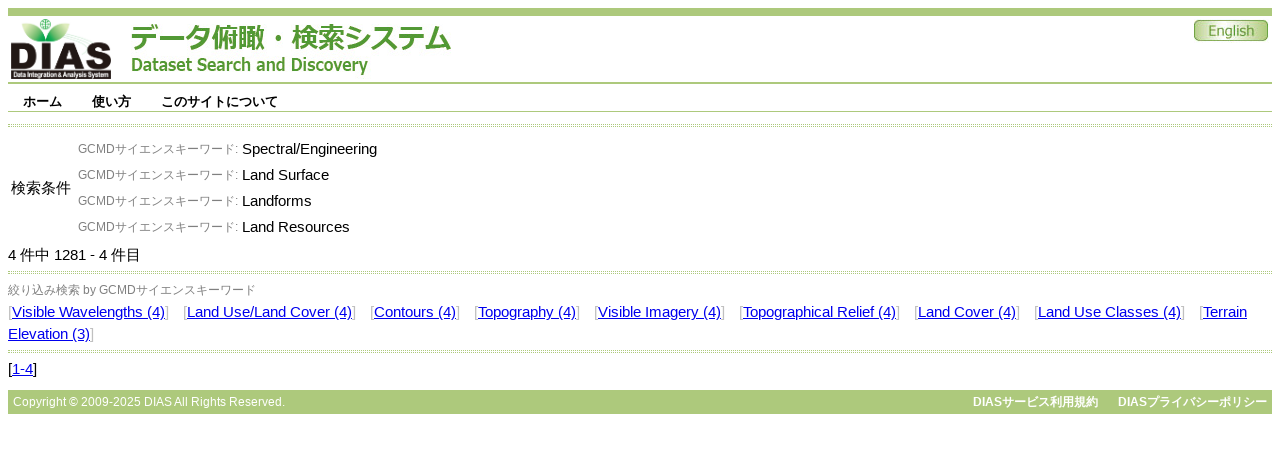

--- FILE ---
content_type: text/html;charset=UTF-8
request_url: https://search.diasjp.net/search?lang=ja&ex=true&ex=jdc&ex=jalter&ex=nipr&ex=ads&start=1280&num=10&k_type=gcmdsk&k_value=Spectral/Engineering&k_type=gcmdsk&k_value=Land%20Surface&k_type=gcmdsk&k_value=Landforms&k_type=gcmdsk&k_value=Land%20Resources
body_size: 8630
content:
<!DOCTYPE html PUBLIC "-//W3C//DTD XHTML 1.0 Transitional//EN" "http://www.w3.org/TR/xhtml1/DTD/xhtml1-transitional.dtd">
<html>
<head>
<META http-equiv="Content-Type" content="text/html; charset=UTF-8">
<meta http-equiv="Pragma" content="no-cache">
<meta http-equiv="content-type" content="text/html; charset=UTF-8">
<meta http-equiv="content-style-type" content="text/css; charset=UTF-8">
<meta http-equiv="content-script-type" content="javascript">
<meta http-equiv="content-language" content="ja">
<link type="text/css" rel="stylesheet" href="css/menu.css">
<link type="text/css" rel="stylesheet" href="css/dias-portal.css">
<script>(function(w,d,s,l,i){w[l]=w[l]||[];w[l].push({'gtm.start':new Date().getTime(),event:'gtm.js'});var f=d.getElementsByTagName(s)[0],j=d.createElement(s),dl=l!='dataLayer'?'&l='+l:'';j.async=true;j.src='https://www.googletagmanager.com/gtm.js?id='+i+dl;f.parentNode.insertBefore(j,f);})(window,document,'script','dataLayer','GTM-56TT38HH');</script>
<script async="true" src="https://www.googletagmanager.com/gtag/js?id=G-KZH5BZ3BDJ"></script><script>
  window.dataLayer = window.dataLayer || [];
  function gtag(){dataLayer.push(arguments);}
  gtag('js', new Date());
  gtag('config', 'G-KZH5BZ3BDJ');
</script><script type="text/javascript" src="js/util.js"> </script><script type="text/javascript" src="js/menu.js"> </script><script type="text/javascript" src="js/dias-portal.js"> </script>
<title>検索結果 - DIASデータ俯瞰・検索システム</title>
</head>
<body>
<noscript>
<iframe width="0" style="display:none;visibility:hidden" height="0" src="https://www.googletagmanager.com/ns.html?id=GTM-56TT38HH"></iframe>
</noscript>
<table class="header">
<tr valign="bottom">
<td><a href="https://diasjp.net/"><img width="100" height="60" border="0" src="./img/DIAS_logo.png"></a><span style="margin-left: 20px;"></span><a href="./"><img border="0" src="./img/system_name.jpg"></a></td><td></td><td valign="top" align="right"><a href="search?lang=en&amp;ex=true&amp;ex=jdc&amp;ex=jalter&amp;ex=nipr&amp;ex=ads&amp;start=1280&amp;num=10&amp;k_type=gcmdsk&amp;k_value=Spectral/Engineering&amp;k_type=gcmdsk&amp;k_value=Land%20Surface&amp;k_type=gcmdsk&amp;k_value=Landforms&amp;k_type=gcmdsk&amp;k_value=Land%20Resources"><img border="0" src="./img/en.jpg"></a></td>
</tr>
</table>
<div style="height:7px;"></div>
<ul id="menu" class="menu">
<li>
<a class="menulink" href="./">ホーム</a>
<ul>
<li>
<a href="./ja/list">データセット一覧</a>
</li>
</ul>
</li>
<li>
<a class="menulink" href="./ja/manual.html">使い方</a>
<ul>
<li>
<a href="./ja/manual.html#search">検索</a>
</li>
<li>
<a href="./ja/manual.html#download">ダウンロード</a>
</li>
</ul>
</li>
<li>
<a class="menulink" href="./ja/about.html">このサイトについて</a>
<ul>
<li>
<a href="./ja/about.html#contact">ご意見・ご要望</a>
</li>
<li>
<a href="./ja/about.html#inquiry">問合せ</a>
</li>
</ul>
</li>
</ul>
<span style="clear:both;"></span>
<div style="height:7px;"></div>
<script type="text/javascript">
var menu=new menu.dd("menu");
menu.init("menu","menuhover");
  </script>
<div class="hr">
<hr>
</div>
<table>
<tr>
<td>検索条件</td><td>
<table>
<tr>
<td align="right"><small style="color:gray;">GCMDサイエンスキーワード: </small></td><td>Spectral/Engineering</td>
</tr>
<tr>
<td align="right"><small style="color:gray;">GCMDサイエンスキーワード: </small></td><td>Land Surface</td>
</tr>
<tr>
<td align="right"><small style="color:gray;">GCMDサイエンスキーワード: </small></td><td>Landforms</td>
</tr>
<tr>
<td align="right"><small style="color:gray;">GCMDサイエンスキーワード: </small></td><td>Land Resources</td>
</tr>
</table>
</td>
</tr>
</table>4
      件中
      1281
      -
      4
      件目
     <div class="hr">
<hr>
</div>
<div>
<small style="color:gray;">絞り込み検索 by GCMDサイエンスキーワード</small>
<br>
<font color="silver">[</font><a href="search?lang=ja&amp;ex=true&amp;ex=jdc&amp;ex=jalter&amp;ex=nipr&amp;ex=ads&amp;start=1280&amp;num=10&amp;k_type=gcmdsk&amp;k_value=Spectral/Engineering&amp;k_type=gcmdsk&amp;k_value=Land%20Surface&amp;k_type=gcmdsk&amp;k_value=Landforms&amp;k_type=gcmdsk&amp;k_value=Land%20Resources&amp;k_type=gcmdsk&amp;k_value=Visible Wavelengths">Visible Wavelengths (4)</a><font color="silver">]</font> <span class="space10"></span><font color="silver">[</font><a href="search?lang=ja&amp;ex=true&amp;ex=jdc&amp;ex=jalter&amp;ex=nipr&amp;ex=ads&amp;start=1280&amp;num=10&amp;k_type=gcmdsk&amp;k_value=Spectral/Engineering&amp;k_type=gcmdsk&amp;k_value=Land%20Surface&amp;k_type=gcmdsk&amp;k_value=Landforms&amp;k_type=gcmdsk&amp;k_value=Land%20Resources&amp;k_type=gcmdsk&amp;k_value=Land Use/Land Cover">Land Use/Land Cover (4)</a><font color="silver">]</font> <span class="space10"></span><font color="silver">[</font><a href="search?lang=ja&amp;ex=true&amp;ex=jdc&amp;ex=jalter&amp;ex=nipr&amp;ex=ads&amp;start=1280&amp;num=10&amp;k_type=gcmdsk&amp;k_value=Spectral/Engineering&amp;k_type=gcmdsk&amp;k_value=Land%20Surface&amp;k_type=gcmdsk&amp;k_value=Landforms&amp;k_type=gcmdsk&amp;k_value=Land%20Resources&amp;k_type=gcmdsk&amp;k_value=Contours">Contours (4)</a><font color="silver">]</font> <span class="space10"></span><font color="silver">[</font><a href="search?lang=ja&amp;ex=true&amp;ex=jdc&amp;ex=jalter&amp;ex=nipr&amp;ex=ads&amp;start=1280&amp;num=10&amp;k_type=gcmdsk&amp;k_value=Spectral/Engineering&amp;k_type=gcmdsk&amp;k_value=Land%20Surface&amp;k_type=gcmdsk&amp;k_value=Landforms&amp;k_type=gcmdsk&amp;k_value=Land%20Resources&amp;k_type=gcmdsk&amp;k_value=Topography">Topography (4)</a><font color="silver">]</font> <span class="space10"></span><font color="silver">[</font><a href="search?lang=ja&amp;ex=true&amp;ex=jdc&amp;ex=jalter&amp;ex=nipr&amp;ex=ads&amp;start=1280&amp;num=10&amp;k_type=gcmdsk&amp;k_value=Spectral/Engineering&amp;k_type=gcmdsk&amp;k_value=Land%20Surface&amp;k_type=gcmdsk&amp;k_value=Landforms&amp;k_type=gcmdsk&amp;k_value=Land%20Resources&amp;k_type=gcmdsk&amp;k_value=Visible Imagery">Visible Imagery (4)</a><font color="silver">]</font> <span class="space10"></span><font color="silver">[</font><a href="search?lang=ja&amp;ex=true&amp;ex=jdc&amp;ex=jalter&amp;ex=nipr&amp;ex=ads&amp;start=1280&amp;num=10&amp;k_type=gcmdsk&amp;k_value=Spectral/Engineering&amp;k_type=gcmdsk&amp;k_value=Land%20Surface&amp;k_type=gcmdsk&amp;k_value=Landforms&amp;k_type=gcmdsk&amp;k_value=Land%20Resources&amp;k_type=gcmdsk&amp;k_value=Topographical Relief">Topographical Relief (4)</a><font color="silver">]</font> <span class="space10"></span><font color="silver">[</font><a href="search?lang=ja&amp;ex=true&amp;ex=jdc&amp;ex=jalter&amp;ex=nipr&amp;ex=ads&amp;start=1280&amp;num=10&amp;k_type=gcmdsk&amp;k_value=Spectral/Engineering&amp;k_type=gcmdsk&amp;k_value=Land%20Surface&amp;k_type=gcmdsk&amp;k_value=Landforms&amp;k_type=gcmdsk&amp;k_value=Land%20Resources&amp;k_type=gcmdsk&amp;k_value=Land Cover">Land Cover (4)</a><font color="silver">]</font> <span class="space10"></span><font color="silver">[</font><a href="search?lang=ja&amp;ex=true&amp;ex=jdc&amp;ex=jalter&amp;ex=nipr&amp;ex=ads&amp;start=1280&amp;num=10&amp;k_type=gcmdsk&amp;k_value=Spectral/Engineering&amp;k_type=gcmdsk&amp;k_value=Land%20Surface&amp;k_type=gcmdsk&amp;k_value=Landforms&amp;k_type=gcmdsk&amp;k_value=Land%20Resources&amp;k_type=gcmdsk&amp;k_value=Land Use Classes">Land Use Classes (4)</a><font color="silver">]</font> <span class="space10"></span><font color="silver">[</font><a href="search?lang=ja&amp;ex=true&amp;ex=jdc&amp;ex=jalter&amp;ex=nipr&amp;ex=ads&amp;start=1280&amp;num=10&amp;k_type=gcmdsk&amp;k_value=Spectral/Engineering&amp;k_type=gcmdsk&amp;k_value=Land%20Surface&amp;k_type=gcmdsk&amp;k_value=Landforms&amp;k_type=gcmdsk&amp;k_value=Land%20Resources&amp;k_type=gcmdsk&amp;k_value=Terrain Elevation">Terrain Elevation (3)</a><font color="silver">]</font> <span class="space10"></span>
</div>
<div class="hr">
<hr>
</div>
<div id="result_content">
<ul class="dias"></ul>
</div>
     [<a href="search?lang=ja&amp;ex=true&amp;ex=jdc&amp;ex=jalter&amp;ex=nipr&amp;ex=ads&amp;start=0&amp;num=10">1-4</a>]
    <div class="hr_text">
<div style="float:left;">Copyright &copy; 2009-2025 DIAS All Rights Reserved.</div>
<div style="text-align:right;">
<a class="footer" href="https://diasjp.net/terms/">DIASサービス利用規約</a><span style="display:inline-block;width:20px;"></span><a class="footer" href="https://diasjp.net/privacy/">DIASプライバシーポリシー</a>
</div>
</div>
</body>
</html>

